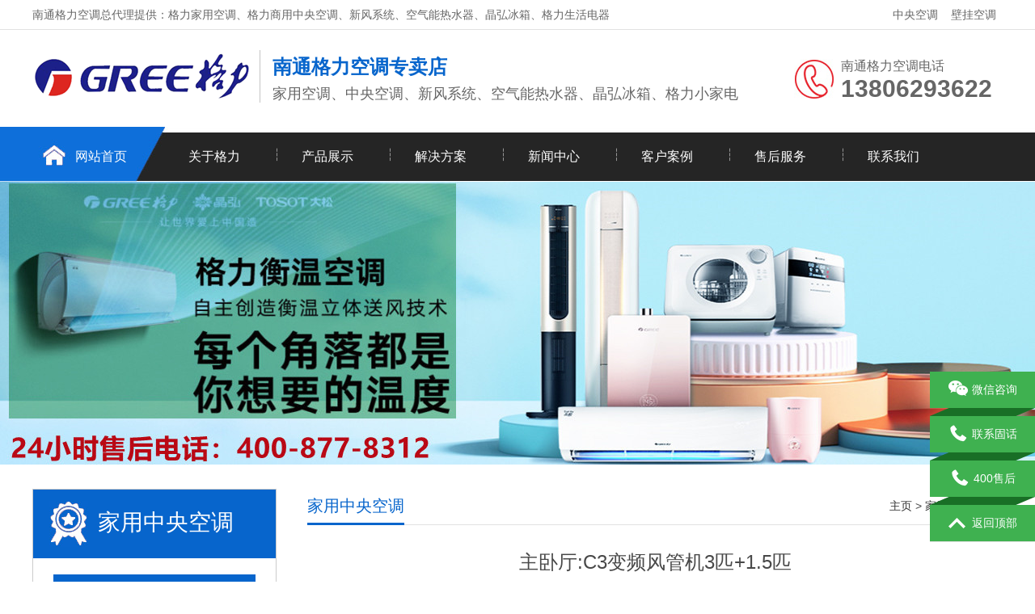

--- FILE ---
content_type: text/html
request_url: http://www.nthmnt.com/Showcase.asp?id=70
body_size: 4901
content:

<!DOCTYPE html>

<html lang="zh-CN">

<head>

<meta charset="gb2312">

<meta http-equiv="X-UA-Compatible" content="IE=Edge">

<meta name="renderer" content="webkit|ie-comp|ie-stand" />

<meta name="viewport" content="width=device-width, initial-scale=1.0, maximum-scale=1.0, user-scalable=0">

<meta http-equiv="Cache-Control" content="no-transform"/>

<meta name="applicable-device" content="pc">

<meta name="MobileOptimized" content="width"/>

<meta name="HandheldFriendly" content="true"/>
<meta http-equiv="Content-Type" content="text/html; charset=gb2312" />

	      <title>主卧厅:C3变频风管机3匹+1.5匹,南通格力电器专卖店,南通格力中央空调总代理</title>
	<meta name="keywords" content="南通格力空调,南通格力中央空调,南通家装变频空调,南通格力空调专卖店,南通格力家装中央空调,南通格力变频中央空调,南通格力,南通空调" />
	<meta name="description" content="南通格力中央空调电话13806293622,南通宏贸格力空调专卖店地址崇川区濠西路111号格力中央空调总店(一号桥南园酒楼楼下)提供南通格力家装中央空调,南通格力变频中央空调,南通商用中央空调,南通新风系统,南通空气能热水器,南通晶弘冰箱" />

<link rel="stylesheet" href="/skin/css/css.css" />

 

</head>

<body>

 

     <script> 
var url=location.search;if(url.indexOf("?pc")!=-1){}else{var is_iPd=navigator.userAgent.match(/(iPad|iPod|iPhone)/i)!=null;var is_mobi=navigator.userAgent.toLowerCase().match(/(ipod|iphone|android|coolpad|mmp|smartphone|midp|wap|xoom|symbian|j2me|blackberry|win ce)/i)!=null;if(is_mobi&&window.location.search.indexOf("mv=fp")<0){window.location.href="/m/"}};
</script> <div class="header">

  <div class="top">

    <div class="container">

      <div class="fl">南通格力空调总代理提供：格力家用空调、格力商用中央空调、新风系统、空气能热水器、晶弘冰箱、格力生活电器</div>

      <div class="fr"><a href="case.asp?id=35">中央空调</a><a href="case.asp?id=61">壁挂空调</a></div>

    </div>

  </div>

  <div id="logo">

    <div class="container">

      <div class="logo fl" aos="fade-right"><a href="/" title="南通格力空调"><img src="/skin/images/logo.png?1" alt="南通格力中央空调"></a></div>

      <div class="company fl" aos="fade-right">

        <h2>南通格力空调专卖店</h2>

        <h3>家用空调、中央空调、新风系统、空气能热水器、晶弘冰箱、格力小家电</h3>

      </div>

      <div class="tel fr" aos="fade-left">

        <p>南通格力空调电话<span>13806293622</span></p>

      </div>

    </div>

  </div>

</div>

<div class="nav ">

  <div class="container">

    <ul>

      <li class="m home"><a href="/">网站首页</a></li>

      <li class=" m"><a href="about.asp?id=86">关于格力</a>

        <dl>

          

          <dt><a href="about.asp?id=86">格力简介</a></dt>

          

          <dt><a href="about.asp?id=112">企业理念</a></dt>

          

          <dt><a href="about.asp?id=113">经营思想</a></dt>

           <dt><a href="about.asp?id=118">荣誉证书</a></dt>

        </dl>

      </li>
	  
	  <li class=" m"><a href="pro.asp">产品展示</a>

        <dl>

             
		<dt><a href="pro.asp?BigClassID=117">家用空调</a></dt>
				
		     
           
		<dt><a href="pro.asp?BigClassID=179">中央空调</a></dt>
				
		     
           
		<dt><a href="pro.asp?BigClassID=180">新风系统</a></dt>
				
		     
           
		<dt><a href="pro.asp?BigClassID=181">空气能热水器</a></dt>
				
		     
           
		<dt><a href="pro.asp?BigClassID=182">晶弘冰箱</a></dt>
				
		     
           
		<dt><a href="pro.asp?BigClassID=183">生活电器</a></dt>
				
		     
            

          

          
 
          

        </dl>

      </li>
	  
	  
	  
	  <li class=" m"><a href="about.asp?id=119">解决方案</a>

        <dl>

          

          <dt><a href="about.asp?id=119">能源管理系统</a></dt>

          

          <dt><a href="about.asp?id=120">空气管理系统</a></dt>

          

          <dt><a href="about.asp?id=121">健康管理系统</a></dt>

          

        </dl>

      </li>
	  
	  <li class=" m"><a href="/news.asp">新闻中心</a>

        <dl>

           
  <dt><a href="news.asp?id=42">公司公告</a></dt>              
 	
  <dt><a href="news.asp?id=40">行业动态</a></dt>              
 	
  <dt><a href="news.asp?id=41">常见问答</a></dt>              
 	

        

          
 
          

        </dl>

      </li> <li class=" m"><a href="about.asp?id=122">客户案例</a>

        <dl>

          

          <dt><a href="about.asp?id=122">业绩列表</a></dt>

          

          <dt><a href="case.asp?id=62"> 安装案例</a></dt>

          

        </dl>

      </li>
	  <li class=" m"><a href="about.asp?id=123">售后服务</a>

         
      </li>

	  <li class=" m"><a href="about.asp?id=51">联系我们</a>

        
      </li>

    </ul>

  </div>

</div>
 



<div class="ban" style="background:url(/skin/images/bar.jpg) no-repeat center center;"></div>

<div class="ny">

  <div class="container"> <div class="fl">

  <div class="title"><span>家用中央空调</span></div>

  <div class="category clearfix">
    
  
   <h3 class='on'><span></span><a href='case.asp?id=35'>家用中央空调</a></h3>



     </div>

  <div class="contact">

    <h4><img src="/skin/images/telss.jpg"></h4>

    <p>服务热线<span>13806293622</span></p>

  </div>

</div>



    <div class="fr">

      <div class="title"><span>家用中央空调</span>

        <p><a href='/'>主页</a> > <a href='/case.asp?id=35'>家用中央空调</a> > </p>

      </div>

      <div class="news">

        <h1>主卧厅:C3变频风管机3匹+1.5匹</h1>

        <div class="info"><div style="text-align:center;"><img src="/Uploadfile/xg/5.jpg" width="444" height="295" title="南通主卧·厅专享：C3变频风管机3匹+1.5匹" alt="南通主卧·厅专享：C3变频风管机3匹+1.5匹" border="0" /></div></p>
</div>

      </div>
    
			
      <div class="page">上一篇：<a href="?id=69">厨房专享:家庭中央空调大1匹</a> <span>下一篇：<a href="?id=71">两室一厅 ：家庭中央空调四匹一拖三</a> </span></div>

    </div>

  </div>

</div>
      

<div class="footer">

  <div class="container">

    <div class="fl dh" aos="fade-right">

      <h3>快速导航</h3>

      <ul>

        

        <li><a href="about.asp?id=86">关于格力</a></li>

        

        <li><a href="pro.asp">产品展示</a></li>

        

        <li><a href="about.asp?id=119">能源管理系统</a></li>

        

        <li><a href="news.asp">新闻动态</a></li>
  <li><a href="about.asp?id=112">企业理念</a></li>

        

        <li><a href="case.asp?id=62">客户案例</a></li>

        <li><a href="about.asp?id=122">业绩列表</a></li>

        <li><a href="about.asp?id=123">售后服务</a></li>
 <li><a href="about.asp?id=118">荣誉证书</a></li>
        

        <li><a href="about.asp?id=51">联系我们</a></li>

        

      </ul>

    </div>

    <div class="fl pro" aos="fade-right">

      <h3>产品展示</h3>

      <ul>

        
		<li><a href="pro.asp?BigClassID=117">家用空调</a></li>
				
		     
           
		<li><a href="pro.asp?BigClassID=179">中央空调</a></li>
				
		     
           
		<li><a href="pro.asp?BigClassID=180">新风系统</a></li>
				
		     
           
		<li><a href="pro.asp?BigClassID=181">空气能热水器</a></li>
				
		     
           
		<li><a href="pro.asp?BigClassID=182">晶弘冰箱</a></li>
				
		     
           
		<li><a href="pro.asp?BigClassID=183">生活电器</a></li>
				
		     
            


         

        

      </ul>

    </div>

    <div class="fl contact" aos="fade-right">

      <h3>南通市格力中央空调专卖店</h3>

      <p><span style="color:#ffffff;font-family:'Arial, microsoft yahei';"><span style="font-size:16px;">地&nbsp; 址：南通市崇川区濠西路111号格力中央空调总店(一号桥南园酒楼楼下)</span></span></p>
<p><span style="color:#ffffff;font-family:'Arial, microsoft yahei';"><span style="font-size:16px;">手&nbsp; 机：177-2165-0588</span></span></p>
<p><span style="color:#ffffff;font-family:'Arial, microsoft yahei';"><span style="font-size:16px;">固&nbsp; 话：0513-85201392</span></span></p>
<p><span style="color:#ffffff;font-family:'Arial, microsoft yahei';"><span style="font-size:16px;">售后电话：400-877-8312</span></span></p>
<p><span style="color:#ffffff;font-family:'Arial, microsoft yahei';"><span style="font-size:16px;">大客户直线：138-0629-3622</span></span></p>

    </div>

    <div class="fr" aos="fade-left">

      <h3>扫一扫 加微信</h3>

      <img src="/skin/images/weixin.png"/ alt="南通格力家装中央空调"> </div>

  </div>

</div>

<div class="copyright">

  <div class="container">南通格力中央空调专卖店
<script>
(function(){
    var bp = document.createElement('script');
    var curProtocol = window.location.protocol.split(':')[0];
    if (curProtocol === 'https'){
   bp.src = 'https://zz.bdstatic.com/linksubmit/push.js';
  }
  else{
  bp.src = 'http://push.zhanzhang.baidu.com/push.js';
  }
    var s = document.getElementsByTagName("script")[0];
    s.parentNode.insertBefore(bp, s);
})();
</script>  </div>

</div>
<style>
.toolbar {
    width: 130px;
    position: fixed;
    right: 0;
    top: 460px;
    z-index: 999;
}

.toolbar dd {
    width: 130px;
    height: 55px;
    margin-bottom: 0;
    position: relative;
}

.toolbar dd a {
    color: #fff;
    width: 130px;
    height: 55px;
    display: block;
    cursor: pointer;
    text-align: center;
    background: url(../skin/rightfixicon.png) no-repeat -36px 0;
    line-height: 45px;
    -webkit-transition: all .0s ease-in-out 0s;
    -moz-transition: all .0s ease-in-out 0s;
    transition: all .0s ease-in-out 0s;
}

.toolbar dd a span {
    width: 24px;
    height: 24px;
    display: inline-block;
    background: url(../skin/rightfixicon.png) no-repeat 0 0;
    vertical-align: middle;
    margin-right: 5px;
}

.toolbar dd a:hover {
    background-position: -168px 0;
}

.toolbar .pop {
    position: absolute;
    right: 90px;
    top: -45px;
    background: #3fb150;
    display: none;
}

.toolbar .pop-code {
    width: 100px;
    padding: 15px 15px 0;
}

.toolbar .pop-code img {
    width: 100px;
    height: 100px;
    display: block;
}

.toolbar .pop-code h3 {
    height: 40px;
    line-height: 40px;
    text-align: center;
    color: #fff;
    font-size: 12px;
    font-weight: 400;
    white-space: nowrap;
}

.toolbar .zxzx span {
    background-position: 0 4px;
}

.toolbar .lf span {
    background-position: 0 -33px;
}

.toolbar .bj span {
    background-position: 0 -65px;
}

.toolbar .code span {
    background-position: 0 -33px;
}

.toolbar .top {
    width: 130px;
    height: 45px;
    background: #3fb150;
}

.toolbar .top span {
    background-position: 0 -127px;
}

.toolbar .top:hover {
    background: #2c9638;
}

.toolbar .side_tel {
    position: absolute;
    right: 0;
    top: 0;
    background: #3fb150;
    height: 45px;
    line-height: 45px;
    color: #fff;
    width: 0;
    text-align: center;
}

</style>


<dl class="toolbar" id="toolbar">
   <dd><a class="code" href="javascript:;"><span></span>微信咨询</a>
    <ul class="pop pop-code">
      <li><img src="skin/images/weixin.png" alt="南通格力中央空调"/>
        <!--<h3>扫码一对一沟通</h3>-->
      </li>
    </ul>
  </dd>
  <dd><a class="bj tanbtn" href="javascript:;"><span></span>联系固话</a>
    <div class="slide side_tel">0513-85201392</div>
	  </dd>
	   <dd><a class="bj tanbtn" href="javascript:;"><span></span>400售后</a>
    <div class="slide side_tel">400-877-8312</div>
	  </dd>
  <dd><a class="top" href="javascript:;" id="gotop"><span></span>返回顶部</a></dd>
</dl> 
 

<!--
<div class="kefu">

  <ul id="kefu">

   

    <li class="kefu-tel">

      <div class="kefu-tel-main">

        <div class="kefu-left"> <i></i>

          <p>联系电话 </p>

        </div>

        <div class="kefu-tel-right"><a href="tel:13806293622">13806293622</a> </div>

      </div>

    </li>

    <li class="kefu-weixin">

      <div class="kefu-main">

        <div class="kefu-left"> <i></i>

          <p> 微信扫一扫 </p>

        </div>

        <div class="kefu-right"> </div>

        <div class="kefu-weixin-pic"> <img src="/skin/images/weixin.png"  alt="南通格力空调"/> </div>

      </div>

    </li>

    <li class="kefu-ftop">

      <div class="kefu-main">

        <div class="kefu-left"> <a href="javascript:;"> <i></i>

          <p>返回顶部</p>

          </a> </div>

        <div class="kefu-right"></div>

      </div>

    </li>

  </ul>

</div>
-->
<script src="/skin/js/jquery.min.js"></script> 
 <script>  
$(function(){
 	tools();
  

});
// banner焦点图
 
// 集成JS效果
function tools(){
 
$("#gotop").click(function() {
	$("body, html").stop().animate({
			"scrollTop": 0
	});
});

 
	
	// 合作模式
 	$('#toolbar dd').bind({
		'mouseenter': function(){
			if($(this).children('.slide').length){
				var _this = $(this).children('.slide');
				_this.stop(true, true).animate({'width': 130}, 200);
			}else if($(this).children('.pop').length){
				var _this = $(this).children('.pop');
				_this.show().animate({'right':150}, 200);
			}
		},
		'mouseleave': function(){
			if($(this).children('.slide').length){
				var _this = $(this).children('.slide');
				_this.stop(false, false).animate({'width': 0}, 200);
			}else if($(this).children('.pop').length){
				var _this = $(this).children('.pop');
				_this.hide().animate({'right': 90}, 200);
			}
		}
	});
	
    
	
	
}
  </script> 
<script src="/skin/js/superslide.js"></script> 

<script src="/skin/js/aos.js"></script> 

<script src="/skin/js/js.js"></script> 
 
  
</body>

</html>

--- FILE ---
content_type: text/css
request_url: http://www.nthmnt.com/skin/css/css.css
body_size: 7289
content:
/* AB模版网 做最好的织梦整站模板下载网站 Www.AdminBuy.Cn */

/* QQ：9490489 */

/* 仿站：Fang.AdminBuy.Cn */

/* 素材：Sc.AdminBuy.Cn */

/* CSS Document*/

html {

	height: 100%;

	border: none;

}

body {

	height: 100%;

	min-width: 1200px;

	border: none;

	padding: 0;

	margin: 0;

	text-align: left;

	font-size: 14px;

	color: #484848;

	font-family: Arial, "microsoft yahei";

	background: #FFF;

}

div, ul, li, img, dl, dd, dt, p {

	padding: 0;

	margin: 0;

	border: none;

}

ul, dl {

	list-style-type: none;

}

h1, h2, h3, h4, h5 {

	margin: 0;

	padding: 0;

	font-weight: normal;

}

a {

	color: #333;

	text-decoration: none;

}

a:hover {

	color: #0765cc;

	text-decoration: none;

}

.clear {

	clear: both;

}

.fl {

	float: left;

	display: inline;

}

.fr {

	float: right;

	display: inline;

}

.container {

	width: 1200px;

	margin: 0 auto;

}

.header {

	height: 157px;

}

.top {

	height: 36px;

	line-height: 36px;

	color: #666;

	border-bottom: 1px solid #e2e2e2;

}

.top a {

	padding: 5px 8px;

	color: #666;

}

.top ul {

	float: right;

}

.top ul li {

	float: left;

	padding: 0 10px;

}

.top .fr {

	position: relative;

}

.top .fr img {

	position: relative;

	top: 3px;

	margin-right: 4px;

}

#logo {

	height: 140px;

	width: 100%;

}

#logo .logo {

}

#logo .logo img {

	margin-top: 24px;

	height: 67px;

}

#logo .company {

	padding-left: 15px;

	border-left: 1px solid #c4c4c4;

	height: 60px;

	margin-top: 25px;

	margin-left: 10px;

	padding-top: 5px;

}

#logo .company h2 {

	font-size: 24px;

	color: #0765cc;

	font-weight: bold;

}

#logo .company h3 {

	font-size: 18px;

	margin-top: 5px;

	color: #666;

}

#logo .tel {

	background: url(../images/tel.jpg) no-repeat left center;

	height: 120px;

	width: 200px;

	padding-left: 58px;

}

#logo .tel p {

	font-size: 16px;

	color: #666;

	margin-top: 35px;

}

#logo .tel p span {

	font-size: 30px;

	display: block;

	font-weight: bold;

	color: #666;

}

.nav {

	background: url(../images/navbg.jpg?1) no-repeat top center;

	height: 68px;

}

.nav ul li {

	float: left;

	display: inline;

	text-align: center;

	font-size: 16px;

	position: relative;

	margin-top: 7px;

}

.nav ul li:after {

	content: '┆';

	position: absolute;

	left: 0;

	top: 18px;

	width: 1px;

	height: 60px;

	display: block;

	color: #FFF;

}

.nav ul li a {

	color: #FFF;

	display: block;

	width: 140px;

	height: 60px;

	line-height: 60px;

	position: relative;

	z-index: 2;

}

.nav ul li a:hover, .nav ul>li.on>a {

	color: #0765cc;

}

.nav ul li dl {

	margin: 0px;

	padding: 0;

	position: absolute;

	z-index: 999;

	display: none;

}

.nav ul li dl dt a {

	display: block;

	width: 140px;

	height: 50px;

	line-height: 50px;

	text-align: center;

	background: #252525;

	color: #fff;

}

.nav ul li dl dt a:hover {

	background: #0765cc;

	color: #fff;

	display: block;

	width: 140px;

	height: 50px;

}

.nav ul .home {

	margin-left: 15px;

}

.nav ul .on.home a {

	color: #FFF;

}

.nav ul .home a:hover {

	color: #FFF;

}

.nav ul .home:after, .nav ul li:nth-child(2):after {

	display: none;

}

.banner {

	height: 600px;

	overflow: hidden;

	position: relative;

}

.banner .hd {

	height: 18px;

	position: absolute;

	width: 100%;

	z-index: 1;

	text-align: center;

	bottom: 20px;

}

.banner .hd ul li {

	display: inline-block;

	margin: 0 5px;

	width: 10px;

	height: 10px;

	cursor: pointer;

	background: #252525;

	border-radius: 8px;

}

.banner .hd ul li.on {

	background: #0765cc;

}

.banner .bd {

	position: relative;

	height: 100%;

	z-index: 0;

}

.banner .bd li {

	zoom: 1;

	vertical-align: middle;

	width: 100%;

	height: 600px;

	display: block;

}

.banner .bd li a {

	width: 100%;

	height: 432px;

	display: block;

}

.search {

	height: 70px;

	border-bottom: 1px solid #e2e2e2;

}

.search .fl {

	line-height: 70px;

}

.search .fl a {

	margin-right: 15px;

}

.search .fl span {

	color: #333;

	font-weight: bold;

}

.search .fr {

	width: 384px;

	height: 70px;

}

.search .fr input {

	width: 280px;

	height: 36px;

	border: 1px solid #eee;

	margin-top: 15px;

	padding-left: 3px;

	border-radius: 6px 0 0 6px;

	padding-left: 15px;

}

.search .fr button {

	width: 75px;

	height: 40px;

	background: url(../images/search.jpg) no-repeat;

	border: none;

	position: relative;

	left: -10px;

	top: 14px;

}

.sec-title {

	text-align: center;

	padding: 40px 0;

	height: 40px;

	position: relative;

}

.sec-title h2 {

	font-size: 24px;

	color: #252525;

	font-weight: bold;

}

.sec-title h2 span {

	color: #0765cc;

}

.sec-title p {

	font-size: 14px;

	margin-top: 10px;

}

.ys {

	height: auto;

	overflow: hidden;

	padding-bottom: 40px;

}

.ys .content {

	margin-top: 5px;

}

.ys .content dl {

	float: left;

	display: inline-block;

	margin-right: 14px;

	width: 237px;

	height: 110px;

	border: 1px solid #cccccc;

	padding: 30px 20px 30px 30px;

}

.ys .content dl:last-child {

	margin-right: 0;

}

.ys .content dl:hover {

	background: #0765cc;

	color: #FFF;

}

.ys .content dl dt {

	float: left;

}

.ys .content dl dd {

	float: right;

	margin-top: 25px;

}

.ys .content dl dt h3 {

	font-size: 20px;

	font-weight: bold;

	color: #333;

}

.ys .content dl dt p {

	line-height: 35px;

}

.ys .content dl dt .more {

	width: 90px;

	height: 28px;

	display: block;

	line-height: 28px;

	text-align: center;

	background: #0765cc;

	border-radius: 5px;

	margin-top: 15px;

}

.ys .content dl dt .more a {

	color: #FFF;

	width: 90px;

	height: 28px;

	display: block;

	border-radius: 5px;

}

.ys .content dl:hover h3 {

	color: #FFF;

}

.ys .content dl:hover .more a {

	background: #FFF;

	color: #0765cc

}

.sec-titles {

	text-align: center;

	padding: 30px 0;

	height: 40px;

	position: relative;

}

.sec-titles h2 {

	font-size: 30px;

	color: #252525;

	font-weight: bold;

	background: url(../images/line.png) no-repeat bottom center;

	padding-bottom: 10px;

}

.sec-titles p {

	font-size: 14px;

	margin-top: 8px;

}

.index-pro {

	padding: 30px 0 30px;

	height: auto;

	overflow: hidden;

	background: url(../images/probg.jpg) no-repeat top center;

}

.index-pro .content {

	margin-top: 30px;

	height: auto;

	overflow: hidden;

}

.index-pro .content .fl {

	width: 300px;

}

.index-pro .content .fr {

	width: 860px;

}

.index-pro .content .fl .title {

	height: 70px;

	width: 270px;

	background: #0765cc url(../images/ico01.jpg) no-repeat 20px center;

	color: #FFF;

	padding: 15px 0 0 30px;

}

.index-pro .content .fl .title span {

	font-size: 28px;

	padding-left: 50px;

	display: block;

}

.index-pro .content .fl .title span i {

	display: block;

	font-size: 14px;

	font-style: normal;

}

.index-pro .content .fl .contact {

	background: #0765cc;

	text-align: center;

	padding: 20px 0;

}

.index-pro .content .fl .contact p {

	font-size: 18px;

	color: #FFF;

	margin-top: 10px;

}

.index-pro .content .fl .contact p span {

	display: block;

	font-size: 24px;

	font-weight: bold;

}

.category {

	width: 100%;

	padding: 20px 0;

	background: #FFF;

	height: auto;

	overflow: hidden;

}

.category h3 {

	line-height: 58px;

	width: 230px;

	height: 58px;

	margin-left: 25px;

}

.category h3 a {

	float: left;

	line-height: 58px;

	color: #FFF;

	width: 230px;

	border-bottom: 1px solid #ccc;

	padding-left: 20px;

	;

	background: #484848 url(../images/ico02.png) no-repeat 210px center;

	display: block;

}

.category h3.on a {

	background: #0765cc url(../images/ico02.png) no-repeat 210px center;

	color: #FFF;

}

.category h3 span {

	float: left;

}

.category ul {

	display: none;

	float: left;

	width: 100%;

	height: auto;

	overflow: hidden;

}

.category li {

	display: block;

	line-height: 40px;

}

.category li a {

	display: block;

	color: #666;

	font-size: 14px;

	padding-left: 58px;

}

.category li.on a {

	color: #0765cc;

}

.index-pro .content .fr ul li {

	float: left;

	display: inline-block;

	margin-right: 23px;

	text-align: center;

	margin-bottom: 20px;

	font-size: 16px;

}

.index-pro .content .fr ul li:nth-child(3n) {

	margin-right: 0

}

.index-pro .content .fr ul li .img {

	width: 269px;

	height: 196px;

	border: 1px solid #ccc;

	position: relative;

	overflow: hidden;

}

.index-pro .content .fr ul li .img img {

	width: 269px;

	height: 196px;

}

.index-pro .content .fr ul li .mask {

	background: rgba(7,101,204,0.7);

	display: none;

	text-align: center;

	width: 269px;

	height: 196px;

	position: absolute;

	left: 0;

	top: 0;

}

.index-pro .content .fr ul li:hover .mask {

	display: block;

}

.index-pro .content .fr ul li .mask h2 {

	font-size: 18px;

	line-height: 42px;

	padding-top: 60px;

}

.index-pro .content .fr ul li .mask .more {

	width: 120px;

	height: 30px;

	margin: 0 auto;

	border: 1px solid #FFF;

	border-radius: 15px;

	line-height: 30px;

}

.index-pro .content .fr ul li a:hover h2 {

	color: #FFF;

}

.index-pro .content .fr ul li a:hover .more {

	color: #FFF;

}

.liucheng {

	height: 330px;

	overflow: hidden;

}

.liucheng ul li {

	float: left;

	display: inline-block;

	transition-duration: 0.8s;

	width: 172px;

	height: 155px;

	border: 1px solid #cccccc;

	margin-right: 30px;

	text-align: center;

}

.liucheng ul li:hover {

	margin-top: 10px;

}

.liucheng ul li:last-child {

	margin-right: 0;

}

.liucheng ul li img {

	margin-top: 38px;

}

.liucheng ul li p {

	font-size: 16px;

	margin-top: 8px;

}

.about {

	background: url(../images/aboutbg.jpg) no-repeat top center;

	height: 440px;

	overflow: hidden;

	padding-top: 54px;

}

.about .fl {

	float: left;

	display: inline-block;

	width: 622px;

}

.about .fr {

	float: right;

	display: inline-block;

	padding-top: 20px;

}

.about .fr img {

	width: 482px;

	height: 307px;

	border-radius: 10px;

	border: 15px solid #FFF;

}

.about .fl span {

	color: #4f5358;

	font-size: 30px;

	font-weight: bold;

}

.about .fl h2 {

	font-weight: bold;

	color: #FFF;

	position: relative;

	height: 50px;

}

.about .fl h2:after {

	content: '';

	position: absolute;

	left: 0;

	bottom: 0;

	width: 70px;

	height: 3px;

	background: #0765cc;

}

.about .fl .info {

	font-size: 12px;

	line-height: 25px;

	color: #FFF;

	margin-top: 20px;

}

.about .fl .more {

	width: 185px;

	height: 42px;

	line-height: 42px;

	border-radius: 5px;

	margin-top: 20px;

	background: #0765cc url(../images/ico03.jpg) no-repeat 40px center;

	display: block;

}

.about .fl .more a {

	color: #FFF;

	padding-left: 80px;

}

.honor {

	height: auto;

	overflow: hidden;

	text-align: center;

	margin-top: -55px;

}

.honor .hd {

	height: 55px;

	overflow: hidden;

	width: 100%;

}

.honor .hd ul li {

	display: inline-block;

	width: 200px;

	height: 55px;

	font-size: 16px;

	line-height: 55px;

	margin-right: 12px;

}

.honor .hd ul li a {

	background: #f2f2f2;

	width: 200px;

	height: 55px;

	display: block;

	border-radius: 5px 5px 0 0

}

.honor .hd ul li a:hover {

	background: #0765cc;

	color: #FFF;

}

.honor .hd ul li.on a {

	background: #0765cc;

	color: #FFF;

}

.honor .bd {

	padding-top: 40px;

}

.honor .bd ul li {

	float: left;

	display: inline-block;

	margin-right: 20px;

	text-align: center;

	font-size: 16px;

	width: 285px;

	height: 189px;

	border: 1px solid #ccc;

	overflow: hidden;

}

.honor .bd ul li img {

	max-width: 287px;

	height: 190px;

}

.index-news {

	height: auto;

	width: 100%;

	overflow: hidden;

	padding-bottom: 40px;

}

.index-news .fl {

	width: 675px;

}

.index-news .fr {

	width: 500px;

}

.index-news .fr .tit {

	font-size: 14px;

	color: #999999;

}

.index-news .fr .tit span {

	font-weight: bold;

	font-size: 20px;

	color: #333;

	margin-right: 15px;

}

.index-news .fr .tit em {

	float: right;

	margin-top: 4px;

}

.index-news .fr .gun-news {

	padding-top: 20px;

}

.index-news .fr .gun-news ul li {

	padding: 20px 0;

	border-bottom: 1px solid #ccc;

}

.index-news .fr .gun-news h2 {

	background: url(../images/wen.jpg) no-repeat left bottom;

	font-size: 14px;

	font-weight: bold;

	line-height: 29px;

	height: 29px;

	display: block;

	padding-left: 30px;

}

.index-news .fr .gun-news p {

	background: url(../images/da.jpg) no-repeat left top;

	font-size: 14px;

	line-height: 26px;

	display: block;

	padding-left: 30px;

}

.tab-news .hd {

	float: left;

	display: inline;

	width: 125px;

	margin-right: 20px;

}

.tab-news .hd ul li {

	width: 75px;

	height: 164px;

	background: #0765cc;

	margin-bottom: 1px;

	padding: 25px;

}

.tab-news .hd ul li h3 {

	font-size: 14px;

	padding-top: 15px;

	color: #FFF;

}

.tab-news .hd ul li h3 span {

	font-size: 18px;

	font-weight: bold;

	padding-bottom: 5px;

	display: block;

	color: #FFF;

}

.tab-news .hd ul li .more {

	padding: 3px 5px;

	border: 1px solid #FFF;

	text-align: center;

	margin-top: 15px;

}

.tab-news .hd ul li .more a {

	color: #FFF;

}

.tab-news .hd ul li.on {

	background: #014d98;

}

.tab-news .bd {

	float: left;

	display: inline;

	width: 520px;

}

.tab-news .bd dl {

	width: 490px;

	height: 165px;

	background: #f8f8f8;

	padding: 15px;

}

.tab-news .bd dl dt {

	float: left;

	display: inline;

}

.tab-news .bd dl dd {

	float: right;

	display: inline;

	width: 257px;

}

.tab-news .bd dl dd .date {

	font-size: 18px;

	color: #0765cc;

	font-weight: bold;

}

.tab-news .bd dl dd .date span {

	display: block;

	font-size: 12px;

}

.tab-news .bd dl dd h4 {

	font-weight: bold;

	font-size: 16px;

	padding: 5px 0

}

.tab-news .bd dl dd p {

	line-height: 25px;

}

.tab-news .bd dl dt img {

	width: 220px;

	height: 162px;

}

.tab-news .bd ul {

	padding-top: 15px;

}

.tab-news .bd ul li {

	line-height: 40px;

}

.tab-news .bd ul li span {

	float: right;

}

.tab-news .bd ul li a:before {

	content: "●";

	font-size: 12px;

	margin-right: 7px;

	color: #0765cc

}

.links {

	padding-bottom: 20px;

}

.links span {

	font-weight: bold;

	font-size: 18px;

}

.links a {

	margin-right: 15px;

}

.footer {

	background: #333333;

	height: 240px;

	overflow: hidden;

	padding-top: 45px;

	color: #bbbbbb;

}

.footer .fl h3 {

	color: #FFF;

	margin-bottom: 20px;

}

.footer .fl a {

	color: #bbbbbb;

}

.footer .fl a:hover {

	color: #014d98;

}

.footer .dh {

	width: 220px;

	line-height: 30px;

}

.footer .dh ul li {

	float: left;

	width: 45%;

}

.footer .pro {

	width: 120px;

	margin-right: 50px;

	line-height: 30px;

	padding: 0 50px;

	border-left: 1px solid #484848;

	border-right: 1px solid #484848;

}

.footer .contact {

	line-height: 30px;

}

.footer .fr h3 {

	background: #494949;

	width: 140px;

	height: 35px;

	text-align: center;

	line-height: 35px;

	font-size: 14px;

}

.footer .fr img {

	height: 140px;

}

.copyright {

	background: #333333;

	padding: 15px 0;

	border-top: 1px solid #484848;

	color: #bbbbbb;

	text-align: center;

}

.copyright a{ color:#bbbbbb}

.kefu {

	position: fixed;

	right: -170px;

	top: 50%;

	z-index: 900;

}

.kefu li a {

	text-decoration: none;

	color: #FFF;

}

.kefu li {

	margin-top: 1px;

	clear: both;

	height: 71px;

	position: relative;

}

.kefu li i {

	background: url(../images/fx.png) no-repeat;

	display: block;

	width: 30px;

	height: 27px;

	margin: 0 auto;

	text-align: center;

}

.kefu li p {

	height: 20px;

	font-size: 14px;

	line-height: 20px;

	overflow: hidden;

	text-align: center;

	color: #fff;

	margin: 0;

}

.kefu .kefu-qq i {

	background-position: 4px 5px;

}

.kefu .kefu-tel i {

	background-position: 0 -21px;

}

.kefu .kefu-liuyan i {

	background-position: 4px -53px;

}

.kefu .kefu-weixin i {

	background-position: -34px 4px;

}

.kefu .kefu-weibo i {

	background-position: -30px -22px;

}

.kefu .kefu-ftop {

	display: none;

}

.kefu .kefu-ftop i {

	width: 33px;

	height: 35px;

	background-position: -27px -51px;

}

.kefu .kefu-left {

	float: left;

	width: 77px;

	height: 47px;

	position: relative;

}

.kefu .kefu-tel-right {

	font-size: 16px;

	color: #fff;

	float: left;

	height: 24px;

	line-height: 22px;

	padding: 0 15px;

	border-left: 1px solid #fff;

	margin-top: 14px;

}

.kefu .kefu-right {

	width: 20px;

}

.kefu .kefu-tel-main {

	background: #0765cc;

	color: #fff;

	height: 56px;

	width: 247px;

	padding: 9px 0 6px;

	float: left;

}

.kefu .kefu-main {

	background: #0765cc;

	width: 97px;

	height: 56px;

	position: relative;

	padding: 9px 0 6px;

	float: left;

}

.kefu .kefu-weixin-pic {

	position: absolute;

	left: -130px;

	top: -24px;

	display: none;

	z-index: 333;

}

.kefu-weixin-pic img {

	width: 115px;

	height: 115px;

}

.ban {

	width: 100%;

	height: 350px;

	overflow: hidden;

}

.ny {

	height: auto;

	overflow: hidden;

	width: 100%;

	padding: 30px 0;

}

.ny .fl {

	width: 300px;

	border: 1px solid #ccc;

}

.ny .fr {

	width: 860px;

}

.ny .fl .title {

	height: 63px;

	width: 270px;

	background: #0765cc url(../images/ico01.jpg) no-repeat 20px center;

	color: #FFF;

	padding: 22px 0 0 30px;

}

.ny .fl .title span {

	font-size: 28px;

	padding-left: 50px;

	display: block;

}

.ny .fl .title span i {

	display: block;

	font-size: 14px;

	font-style: normal;

	text-transform: uppercase

}

.ny .contact {

	background: #0765cc;

	text-align: center;

	padding: 20px 0;

}

.ny .contact p {

	font-size: 18px;

	color: #FFF;

	margin-top: 10px;

}

.ny .contact p span {

	display: block;

	font-size: 24px;

	font-weight: bold;

}

.ny .fr .title {

	line-height: 42px;

	border-bottom: 1px solid #e1e1e1;

}

.ny .fr .title span {

	font-size: 20px;

	color: #0765cc;

	border-bottom: 3px solid #0765cc;

	padding-bottom: 10px;

}

.ny .fr .title p {

	display: inline-block;

	float: right;

}

.ny .fr .tit {

	line-height: 38px;

	border-bottom: 1px solid #e1e1e1;

	margin-bottom: 15px;

}

.ny .fr .tit span {

	font-size: 18px;

	color: #0765cc;

	border-bottom: 3px solid #0765cc;

	padding-bottom: 8px;

}

.ny .fr .txt {

	border: 1px solid #e1e1e1;

	background: #f4f4f4;

	margin-top: 20px;

	padding: 15px;

}

.list-1 dl {

	border-bottom: 1px solid #e1e1e1;

	padding: 15px 0;

}

.list-1 dl dt {

	line-height: 35px;

	font-size: 16px;

}

.list-1 dl dt:before {

	content: '■';

	font-size: 12px;

	margin-right: 5px;

	color: #0765cc;

	position: relative;

	top: -3px;

}

.list-1 dl dt span {

	float: right;

	font-size: 14px;

}

.list-1 dl dt a {

	font-weight: bold;

}

.list-1 dl dd {

	color: #999;

}

.list-2 {

	height: auto;

	overflow: hidden;

	padding-bottom: 30px;

}

.list-2 ul li {

	float: left;

	display: inline-block;

	margin-right: 27px;

	font-size: 16px;

	text-align: center;

	margin-top: 20px;

}

.list-2 ul li:nth-child(3n) {

	margin-right: 0

}

.list-2 ul li .img {

	width: 266px;

	height: 190px;

	border: 1px solid #c1c1c1;

}

.list-2 ul li img {

	max-width: 100%;

	height: 190px;

}

.list-2 ul li p {

	margin-top: 5px;

}

.news {

	padding: 0px 0 0;

}

.news h1 {

	text-align: center;

	font-size: 24px;

	padding-top: 30px;

}

.news .date {

	text-align: center;

	font-size: 14px;

	padding: 15px 0;

}

.news .date span {

	padding: 0 15px;

}

.news .info {

	padding: 10px 0 0;

	line-height: 25px;

}

.tags {

	border-top: 1px dashed #ccc;

	border-bottom: 1px dashed #ccc;

	height: 35px;

	line-height: 35px;

}

.tags span {

	font-weight: bold;

}

.tags a {

	margin-right: 15px;

}

.page {

	line-height: 50px;

}

.page span {

	float: right;

}

.xg-pro {

	height: auto;

	overflow: hidden;

	margin-top: 5px;

}

.xg-pro ul li {

	float: left;

	display: inline-block;

	width: 200px;

	margin-right: 15px;

	margin-bottom: 10px;

	text-align: center;

}

.xg-pro ul li img {

	width: 200px;

	height: 160px;

}

.xg-news {

	height: auto;

	overflow: hidden;

	margin-top: 15px;

}

.xg-news ul li {

	float: left;

	display: inline-block;

	width: 47%;

	margin-right: 3%;

	line-height: 25px;

}

.xg-news ul li:before {

	content: '■';

	font-size: 12px;

	margin-right: 5px;

	color: #0765cc;

	position: relative;

	top: -10px;

}

.xg-news ul li a {

	text-overflow: ellipsis;

	overflow: hidden;

	white-space: nowrap;

	width: 240px;

	display: inline-block;

}

.xg-news ul li span {

	float: right;

}

.xg-area {

	height: auto;

	overflow: hidden;

	margin-top: 0px;

	margin-bottom: 15px;

}

.xg-area ul li {

	float: left;

	display: inline-block;

	margin-right: 25px;

	line-height: 25px;

}

.pro {

	width: 100%;

	height: auto;

	overflow: hidden;

	padding: 10px 0 30px;

}

.pro .img {

	float: left;

	display: inline-block;

	width: 480px;

}

.pro .text {

	float: right;

	display: inline-block;

	width: 350px;

}

.pro .text h1 {

	font-size: 24px;

	padding-top: 20px;

}

.pro .text .desc {

	padding: 20px 0;

	height: 150px;

	font-size: 16px;

	line-height: 25px;

}

.pro .text .btn {

	width: 120px;

	height: 40px;

	background: #0765cc;

	color: #FFF;

	display: block;

	text-align: center;

	line-height: 40px;

	font-size: 18px;

}

.pro-content .tits {

	border-bottom: 1px solid #e1e1e1;

	height: 40px;

	width: 100%;

	font-size: 18px;

}

.pro-content .tits span {

	background: #0765cc;

	color: #FFF;

	display: block;

	width: 120px;

	height: 40px;

	text-align: center;

	line-height: 40px;

}

.pro-content .info {

	padding: 20px 0;

}

div.zoomDiv {

	z-index: 999;

	position: absolute;

	top: 0;

	left: 0;

	background: #ffffff;

	border: 1px solid #ddd;

	display: none;

	text-align: center;

	overflow: hidden;

	font-size: 0;

}

div.zoomMask {

	position: absolute;

	background: url(../images/mask.png) repeat scroll 0 0 transparent;

	cursor: move;

	z-index: 1;

}

.pc-slide {

	width: 100%;

	margin: 0 auto;

	text-align: center;

}

.view .swiper-slide .imgauto {

	width: 100%;

	height: 350px;

	position: relative;

}

.view .swiper-slide .imgauto img {

	max-width: 90%;

	max-height: 100%;

	position: absolute;

	margin: auto;

	top: 0;

	bottom: 0;

	left: 0;

	right: 0

}

.view .swiper-container {

	width: 100%;

}

.preview {

	width: 100%;

	margin-top: 10px;

	position: relative;

}

.preview .swiper-container {

	width: 80%;

	margin: 0 10%;

	overflow: hidden;

}

.preview .swiper-slide {

	width: 22.5%;

	padding: 5px;

}

.preview .swiper-slide .imgauto {

	width: 100%;

	height: 80px;

	line-height: 80px;

	border: 1px solid #ddd;

	text-align: center;

	cursor: pointer;

	position: relative;

	display: block;

}

.preview .swiper-slide .imgauto img {

	display: inline-block;

	vertical-align: middle;

	max-width: 90%;

	max-height: 100%;

	position: absolute;

	margin: auto;

	top: 0;

	bottom: 0;

	left: 0;

	right: 0

}

.preview .slide6 {

	width: 82px;

}

.preview img {

	padding: 1px;

}

.preview .active-nav .imgauto {

	border: 1px solid #0765cc;

}

.preview .arrow-left {

	background: url(../images/prev1.png) no-repeat left center;

	position: absolute;

	left: 10px;

	top: 50%;

	margin-top: -9px;

	width: 10px;

	height: 18px;

	z-index: 10;

}

.preview .arrow-right {

	background: url(../images/next1.png) no-repeat left center;

	position: absolute;

	right: 10px;

	top: 50%;

	margin-top: -9px;

	width: 10px;

	height: 18px;

	z-index: 10;

}

.clearfix {

*zoom: 1;

}

.clearfix:after {

	content: " ";

	display: block;

	height: 0;

	clear: both;

	visibility: hidden;

}

#message {

	position: fixed;

	width: 100%;

	height: 100%;

	left: 0;

	top: 0;

	z-index: 1000;

	transform: scale(0);

	transition: .3s;

}

.messagebg {

	position: absolute;

	top: 0;

	left: 0;

	width: 100%;

	height: 100%;

	background: rgba(0,0,0,.6);

	z-index: 1001;

}

#message .m-content {

	margin-top: 10%;

}

#message .m-content .m-message {

	background: #fff;

	width: 580px;

	background: #fff;

	padding: 50px;

	margin: 0 auto;

	position: relative;

	z-index: 1002;

	box-shadow: 1px 1px 50px rgba(0,0,0,.3);

}

.m-message {

	width: 494px;

	margin: 48px auto 0;

}

.m-message label {

	margin-bottom: 15px;

	display: block;

	font-size: 14px;

}

.m-message label em {

	display: block;

	float: right;

	color: red;

	height: 32px;

	line-height: 32px;

}

.m-message label span {

	width: 70px;

	height: 34px;

	line-height: 34px;

	color: #2F2F2F;

	float: left;

	font-weight: bold;

	text-align: right;

	margin-right: 30px;

	display: inline-block;

}

.m-message label input.inp, .m-message label textarea, .m-message label.code input {

	width: 77%;

	overflow: hidden;

	height: 32px;

	line-height: 32px;

	border: #cccccc 1px solid;

	border-radius: 3px;

	padding: 0 14px;

	box-sizing: border-box;

	color: #555;

	-webkit-box-shadow: inset 0 1px 1px rgba(0, 0, 0, .075);

	box-shadow: inset 0 1px 1px rgba(0, 0, 0, .075);

	-webkit-transition: border-color ease-in-out .15s, -webkit-box-shadow ease-in-out .15s;

	-o-transition: border-color ease-in-out .15s, box-shadow ease-in-out .15s;

	transition: border-color ease-in-out .15s, box-shadow ease-in-out .15s;

}

.m-message label input:focus, .m-message label textarea:focus {

	border-color: #66afe9;

	outline: 0;

	-webkit-box-shadow: inset 0 1px 1px rgba(0,0,0,.075), 0 0 8px rgba(247, 150, 0, .6);

	box-shadow: inset 0 1px 1px rgba(0,0,0,.075), 0 0 8px rgba(247, 150, 0, .6);

}

.m-message label textarea {

	height: 72px;

	line-height: 24px;

	padding: 10px 14px;

}

.m-message label.code {

	line-height: 34px;

}

.m-message label.code input {

	width: 30%;

	float: left;

	margin-right: 30px;

}

.m-message label.code .pic {

	display: inline-block;

	vertical-align: top;

	width: 80px;

	height: 32px;

}

.m-message label.code img {

	display: block;

	width: 100%;

	height: 100%;

}

.btn-1 input {

	width: 52px;

	height: 32px;

	line-height: 32px;

	background: #e8e8e8;

	border: none;

	color: #333;

	margin-right: 22px;

	cursor: pointer;

	transition: 0.3s;

}

.btn-1 {

	padding-left: 100px;

}

.btn-1 input.focus {

	background: #0765cc;

	color: #fff;

}

.btn-1 input.focus:hover {

	background: #444;

}

.btn-1 input:hover {

	background: #ccc;

}



/*AB模版网新增翻页样式 各类模版第一站 www.adminbuy.cn*/

.dede_pages{padding:20px 0;font-size:14px;text-align:center; overflow:hidden}

.dede_pages ul{display:inline-block;margin:0 auto;padding:0}

.dede_pages ul li{float:left;font-family:'microsoft yahei';margin:0 2px;line-height:25px;background:#fff;border:1px solid #d8dadf}

.dede_pages ul li:nth-child(1){ padding:0 10px}

.dede_pages ul li:nth-child(1) a{ padding:0}

.dede_pages ul li a{color:#555;display:block;padding: 0 10px;}

.dede_pages ul li:hover{text-decoration:none;color:#fff;border:1px #333 solid;background-color:#333}

.dede_pages ul li:hover a{color:#fff}

.dede_pages ul li:hover a:hover{color:#fff;text-decoration:none}

.dede_pages ul li.thisclass{background-color:#333;color:#fff;border:1px #333 solid; padding:0 10px}

.dede_pages ul li:last-child{ padding:0 10px}

.dede_pages ul li:last-child a{ padding:0}

.dede_pages ul li.thisclass a{color:#fff; padding:0}

.dede_pages .pageinfo{line-height:30px;padding-left:5px}

.dede_pages strong{font-weight:400}
